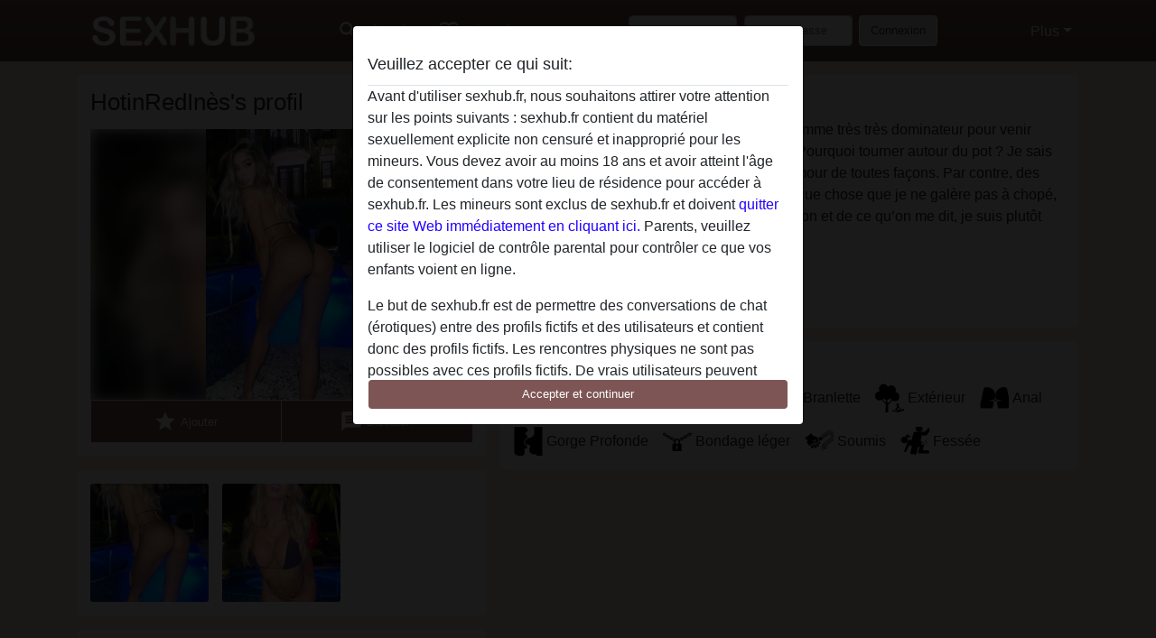

--- FILE ---
content_type: text/css
request_url: https://sexhub.fr/css/runtime/33_5.1.3.1.min.css?v=1737558768
body_size: 19726
content:
/*!
 * Bootstrap v5.1.3 (https://getbootstrap.com/)
 * Copyright 2011-2021 The Bootstrap Authors
 * Copyright 2011-2021 Twitter, Inc.
 * Licensed under MIT (https://github.com/twbs/bootstrap/blob/main/LICENSE)
 */:root{--bs-blue: #0d6efd;--bs-indigo: #6610f2;--bs-purple: #6f42c1;--bs-pink: #d63384;--bs-red: #dc3545;--bs-orange: #fd7e14;--bs-yellow: #ffc107;--bs-green: #198754;--bs-teal: #20c997;--bs-cyan: #0dcaf0;--bs-white: #fff;--bs-gray: #6c757d;--bs-gray-dark: #343a40;--bs-gray-100: #f8f9fa;--bs-gray-200: #e9ecef;--bs-gray-300: #dee2e6;--bs-gray-400: #ced4da;--bs-gray-500: #adb5bd;--bs-gray-600: #6c757d;--bs-gray-700: #495057;--bs-gray-800: #343a40;--bs-gray-900: #212529;--bs-primary: #7E5555;--bs-secondary: #DDDDDD;--bs-success: #198754;--bs-info: #0dcaf0;--bs-warning: #ffc107;--bs-danger: #dc3545;--bs-light: #f8f9fa;--bs-dark: #212529;--bs-primary-rgb: 126, 85, 85;--bs-secondary-rgb: 221, 221, 221;--bs-success-rgb: 25, 135, 84;--bs-info-rgb: 13, 202, 240;--bs-warning-rgb: 255, 193, 7;--bs-danger-rgb: 220, 53, 69;--bs-light-rgb: 248, 249, 250;--bs-dark-rgb: 33, 37, 41;--bs-white-rgb: 255, 255, 255;--bs-black-rgb: 0, 0, 0;--bs-body-color-rgb: 33, 33, 33;--bs-body-bg-rgb: 255, 230, 230;--bs-font-sans-serif: system-ui, -apple-system, "Segoe UI", Roboto, "Helvetica Neue", Arial, "Noto Sans", "Liberation Sans", sans-serif, "Apple Color Emoji", "Segoe UI Emoji", "Segoe UI Symbol", "Noto Color Emoji";--bs-font-monospace: SFMono-Regular, Menlo, Monaco, Consolas, "Liberation Mono", "Courier New", monospace;--bs-gradient: linear-gradient(180deg, rgba(255, 255, 255, 0.15), rgba(255, 255, 255, 0));--bs-body-font-family: Helvetica Neue, Helvetica, Arial, sans-serif;--bs-body-font-size: 0.8387rem;--bs-body-font-weight: 400;--bs-body-line-height: 1.5;--bs-body-color: #212121;--bs-body-bg: #FFE6E6}*,*::before,*::after{box-sizing:border-box}@media(prefers-reduced-motion: no-preference){:root{scroll-behavior:smooth}}body{margin:0;font-family:var(--bs-body-font-family);font-size:var(--bs-body-font-size);font-weight:var(--bs-body-font-weight);line-height:var(--bs-body-line-height);color:var(--bs-body-color);text-align:var(--bs-body-text-align);background-color:var(--bs-body-bg);-webkit-text-size-adjust:100%;-webkit-tap-highlight-color:rgba(0,0,0,0)}hr{margin:1rem 0;color:inherit;background-color:currentColor;border:0;opacity:.25}hr:not([size]){height:1px}h6,.h6,h5,.h5,h4,.h4,h3,.h3,h2,.h2,h1,.h1{margin-top:0;margin-bottom:.5rem;font-weight:500;line-height:1.2}h1,.h1{font-size:calc(1.334675rem + 1.0161vw)}@media(min-width: 1200px){h1,.h1{font-size:2.09675rem}}h2,.h2{font-size:calc(1.29274rem + 0.51288vw)}@media(min-width: 1200px){h2,.h2{font-size:1.6774rem}}h3,.h3{font-size:calc(1.2717725rem + 0.26127vw)}@media(min-width: 1200px){h3,.h3{font-size:1.467725rem}}h4,.h4{font-size:calc(1.250805rem + 0.00966vw)}@media(min-width: 1200px){h4,.h4{font-size:1.25805rem}}h5,.h5{font-size:1.048375rem}h6,.h6{font-size:0.8387rem}p{margin-top:0;margin-bottom:1rem}address{margin-bottom:1rem;font-style:normal;line-height:inherit}ol,ul{padding-left:2rem}ol,ul,dl{margin-top:0;margin-bottom:1rem}ol ol,ul ul,ol ul,ul ol{margin-bottom:0}dt{font-weight:700}dd{margin-bottom:.5rem;margin-left:0}b,strong{font-weight:bolder}small,.small{font-size:0.875em}mark,.mark{padding:.2em;background-color:#fcf8e3}sub,sup{position:relative;font-size:0.75em;line-height:0;vertical-align:baseline}sub{bottom:-0.25em}sup{top:-0.5em}a{color:#20f;text-decoration:underline}a:hover{color:#1300ba}a:not([href]):not([class]),a:not([href]):not([class]):hover{color:inherit;text-decoration:none}pre,code{font-family:var(--bs-font-monospace);font-size:1em;direction:ltr /* rtl:ignore */;unicode-bidi:bidi-override}pre{display:block;margin-top:0;margin-bottom:1rem;overflow:auto;font-size:0.875em}pre code{font-size:inherit;color:inherit;word-break:normal}code{font-size:0.875em;color:#d63384;word-wrap:break-word}a>code{color:inherit}figure{margin:0 0 1rem}img,svg{vertical-align:middle}table{caption-side:bottom;border-collapse:collapse}caption{padding-top:.5rem;padding-bottom:.5rem;color:#6c757d;text-align:left}th{text-align:inherit;text-align:-webkit-match-parent}thead,tbody,tfoot,tr,td,th{border-color:inherit;border-style:solid;border-width:0}label{display:inline-block}button{border-radius:0}button:focus:not(:focus-visible){outline:0}input,button,select,optgroup,textarea{margin:0;font-family:inherit;font-size:inherit;line-height:inherit}button,select{text-transform:none}[role=button]{cursor:pointer}select{word-wrap:normal}select:disabled{opacity:1}[list]::-webkit-calendar-picker-indicator{display:none}button,[type=button],[type=reset],[type=submit]{-webkit-appearance:button}button:not(:disabled),[type=button]:not(:disabled),[type=reset]:not(:disabled),[type=submit]:not(:disabled){cursor:pointer}::-moz-focus-inner{padding:0;border-style:none}textarea{resize:vertical}fieldset{min-width:0;padding:0;margin:0;border:0}legend{float:left;width:100%;padding:0;margin-bottom:.5rem;font-size:calc(1.275rem + 0.3vw);line-height:inherit}@media(min-width: 1200px){legend{font-size:1.5rem}}legend+*{clear:left}::-webkit-datetime-edit-fields-wrapper,::-webkit-datetime-edit-text,::-webkit-datetime-edit-minute,::-webkit-datetime-edit-hour-field,::-webkit-datetime-edit-day-field,::-webkit-datetime-edit-month-field,::-webkit-datetime-edit-year-field{padding:0}::-webkit-inner-spin-button{height:auto}[type=search]{outline-offset:-2px;-webkit-appearance:textfield}::-webkit-search-decoration{-webkit-appearance:none}::-webkit-color-swatch-wrapper{padding:0}::file-selector-button{font:inherit}::-webkit-file-upload-button{font:inherit;-webkit-appearance:button}iframe{border:0}summary{display:list-item;cursor:pointer}progress{vertical-align:baseline}[hidden]{display:none !important}.img-thumbnail{padding:4px;background-color:#f5f5f5;border:1px solid #dee2e6;border-radius:3px;max-width:100%;height:auto}.figure{display:inline-block}.container,.container-lg{width:100%;padding-right:var(--bs-gutter-x, 0.9375rem);padding-left:var(--bs-gutter-x, 0.9375rem);margin-right:auto;margin-left:auto}@media(min-width: 576px){.container{max-width:540px}}@media(min-width: 768px){.container{max-width:720px}}@media(min-width: 992px){.container-lg,.container{max-width:960px}}@media(min-width: 1200px){.container-lg,.container{max-width:1140px}}@media(min-width: 1400px){.container-lg,.container{max-width:1320px}}.row{--bs-gutter-x: 1.875rem;--bs-gutter-y: 0;display:-ms-flexbox;display:flex;-ms-flex-wrap:wrap;flex-wrap:wrap;margin-top:calc(-1*var(--bs-gutter-y));margin-right:calc(-0.5*var(--bs-gutter-x));margin-left:calc(-0.5*var(--bs-gutter-x))}.row>*{-ms-flex-negative:0;flex-shrink:0;width:100%;max-width:100%;padding-right:calc(var(--bs-gutter-x)*.5);padding-left:calc(var(--bs-gutter-x)*.5);margin-top:var(--bs-gutter-y)}.col{-ms-flex:1 0 0%;flex:1 0 0%}.col-4{-ms-flex:0 0 auto;flex:0 0 auto;width:33.33333333%}.col-6{-ms-flex:0 0 auto;flex:0 0 auto;width:50%}.col-12{-ms-flex:0 0 auto;flex:0 0 auto;width:100%}.offset-3{margin-left:25%}.g-0{--bs-gutter-x: 0}.g-0{--bs-gutter-y: 0}.g-2{--bs-gutter-x: 0.5rem}.g-2{--bs-gutter-y: 0.5rem}@media(min-width: 576px){.col-sm-4{-ms-flex:0 0 auto;flex:0 0 auto;width:33.33333333%}.col-sm-6{-ms-flex:0 0 auto;flex:0 0 auto;width:50%}.col-sm-8{-ms-flex:0 0 auto;flex:0 0 auto;width:66.66666667%}}@media(min-width: 768px){.col-md-2{-ms-flex:0 0 auto;flex:0 0 auto;width:16.66666667%}.col-md-3{-ms-flex:0 0 auto;flex:0 0 auto;width:25%}.col-md-4{-ms-flex:0 0 auto;flex:0 0 auto;width:33.33333333%}.col-md-5{-ms-flex:0 0 auto;flex:0 0 auto;width:41.66666667%}.col-md-6{-ms-flex:0 0 auto;flex:0 0 auto;width:50%}.col-md-7{-ms-flex:0 0 auto;flex:0 0 auto;width:58.33333333%}.col-md-8{-ms-flex:0 0 auto;flex:0 0 auto;width:66.66666667%}.col-md-9{-ms-flex:0 0 auto;flex:0 0 auto;width:75%}.col-md-12{-ms-flex:0 0 auto;flex:0 0 auto;width:100%}.offset-md-2{margin-left:16.66666667%}}@media(min-width: 992px){.col-lg-3{-ms-flex:0 0 auto;flex:0 0 auto;width:25%}.col-lg-6{-ms-flex:0 0 auto;flex:0 0 auto;width:50%}.offset-lg-3{margin-left:25%}}@media(min-width: 1200px){.col-xl-2{-ms-flex:0 0 auto;flex:0 0 auto;width:16.66666667%}.col-xl-8{-ms-flex:0 0 auto;flex:0 0 auto;width:66.66666667%}.offset-xl-2{margin-left:16.66666667%}}.table{--bs-table-bg: none;--bs-table-accent-bg: transparent;--bs-table-striped-color: #212121;--bs-table-striped-bg: rgba(0, 0, 0, 0.05);--bs-table-active-color: #212121;--bs-table-active-bg: rgba(0, 0, 0, 0.1);--bs-table-hover-color: #212121;--bs-table-hover-bg: rgba(0, 0, 0, 0.075);width:100%;margin-bottom:1rem;color:#212121;vertical-align:top;border-color:none}.table>:not(caption)>*>*{padding:.5rem .5rem;background-color:var(--bs-table-bg);border-bottom-width:1px;box-shadow:inset 0 0 0 9999px var(--bs-table-accent-bg)}.table>tbody{vertical-align:inherit}.table>thead{vertical-align:bottom}.table>:not(:first-child){border-top:2px solid currentColor}.table-borderless>:not(caption)>*>*{border-bottom-width:0}.table-borderless>:not(:first-child){border-top-width:0}.form-label{margin-bottom:.5rem}.form-control{display:block;width:100%;padding:.375rem .75rem;font-size:0.8387rem;font-weight:400;line-height:1.5;color:#333;background-color:#fff;background-clip:padding-box;border:1px solid #ced4da;-webkit-appearance:none;-moz-appearance:none;appearance:none;border-radius:4px;transition:border-color .15s ease-in-out,box-shadow .15s ease-in-out}@media(prefers-reduced-motion: reduce){.form-control{transition:none}}.form-control[type=file]{overflow:hidden}.form-control[type=file]:not(:disabled):not([readonly]){cursor:pointer}.form-control:focus{color:#333;background-color:#fff;border-color:#bfaaaa;outline:0;box-shadow:0 0 0 .25rem rgba(126,85,85,.25)}.form-control::-webkit-date-and-time-value{height:1.5em}.form-control:-ms-input-placeholder{color:#6c757d;opacity:1}.form-control::placeholder{color:#6c757d;opacity:1}.form-control:disabled,.form-control[readonly]{background-color:#e9ecef;opacity:1}.form-control::file-selector-button{padding:.375rem .75rem;margin:-0.375rem -0.75rem;-webkit-margin-end:.75rem;margin-inline-end:.75rem;color:#333;background-color:#e9ecef;pointer-events:none;border-color:inherit;border-style:solid;border-width:0;border-inline-end-width:1px;border-radius:0;transition:color .15s ease-in-out,background-color .15s ease-in-out,border-color .15s ease-in-out,box-shadow .15s ease-in-out}@media(prefers-reduced-motion: reduce){.form-control::file-selector-button{transition:none}}.form-control:hover:not(:disabled):not([readonly])::file-selector-button{background-color:#dde0e3}.form-control::-webkit-file-upload-button{padding:.375rem .75rem;margin:-0.375rem -0.75rem;-webkit-margin-end:.75rem;margin-inline-end:.75rem;color:#333;background-color:#e9ecef;pointer-events:none;border-color:inherit;border-style:solid;border-width:0;border-inline-end-width:1px;border-radius:0;transition:color .15s ease-in-out,background-color .15s ease-in-out,border-color .15s ease-in-out,box-shadow .15s ease-in-out}@media(prefers-reduced-motion: reduce){.form-control::-webkit-file-upload-button{transition:none}}.form-control:hover:not(:disabled):not([readonly])::-webkit-file-upload-button{background-color:#dde0e3}textarea.form-control{min-height:calc(1.5em + 0.75rem + 2px)}.form-select{display:block;width:100%;padding:.375rem 2.25rem .375rem .75rem;-moz-padding-start:calc(0.75rem - 3px);font-size:0.8387rem;font-weight:400;line-height:1.5;color:#333;background-color:#fff;background-image:url("data:image/svg+xml,%3csvg xmlns='http://www.w3.org/2000/svg' viewBox='0 0 16 16'%3e%3cpath fill='none' stroke='%23343a40' stroke-linecap='round' stroke-linejoin='round' stroke-width='2' d='M2 5l6 6 6-6'/%3e%3c/svg%3e");background-repeat:no-repeat;background-position:right .75rem center;background-size:16px 12px;border:1px solid #ced4da;border-radius:4px;transition:border-color .15s ease-in-out,box-shadow .15s ease-in-out;-webkit-appearance:none;-moz-appearance:none;appearance:none}@media(prefers-reduced-motion: reduce){.form-select{transition:none}}.form-select:focus{border-color:#bfaaaa;outline:0;box-shadow:0 0 0 .25rem rgba(126,85,85,.25)}.form-select[multiple],.form-select[size]:not([size="1"]){padding-right:.75rem;background-image:none}.form-select:disabled{background-color:#e9ecef}.form-select:-moz-focusring{color:rgba(0,0,0,0);text-shadow:0 0 0 #333}.form-check{display:block;min-height:1.25805rem;padding-left:1.5em;margin-bottom:.125rem}.form-check .form-check-input{float:left;margin-left:-1.5em}.form-check-input{width:1em;height:1em;margin-top:.25em;vertical-align:top;background-color:#fff;background-repeat:no-repeat;background-position:center;background-size:contain;border:1px solid rgba(0,0,0,.25);-webkit-appearance:none;-moz-appearance:none;appearance:none;color-adjust:exact}.form-check-input[type=checkbox]{border-radius:.25em}.form-check-input[type=radio]{border-radius:50%}.form-check-input:active{filter:brightness(90%)}.form-check-input:focus{border-color:#bfaaaa;outline:0;box-shadow:0 0 0 .25rem rgba(126,85,85,.25)}.form-check-input:checked{background-color:#7e5555;border-color:#7e5555}.form-check-input:checked[type=checkbox]{background-image:url("data:image/svg+xml,%3csvg xmlns='http://www.w3.org/2000/svg' viewBox='0 0 20 20'%3e%3cpath fill='none' stroke='%23fff' stroke-linecap='round' stroke-linejoin='round' stroke-width='3' d='M6 10l3 3l6-6'/%3e%3c/svg%3e")}.form-check-input:checked[type=radio]{background-image:url("data:image/svg+xml,%3csvg xmlns='http://www.w3.org/2000/svg' viewBox='-4 -4 8 8'%3e%3ccircle r='2' fill='%23fff'/%3e%3c/svg%3e")}.form-check-input[type=checkbox]:indeterminate{background-color:#7e5555;border-color:#7e5555;background-image:url("data:image/svg+xml,%3csvg xmlns='http://www.w3.org/2000/svg' viewBox='0 0 20 20'%3e%3cpath fill='none' stroke='%23fff' stroke-linecap='round' stroke-linejoin='round' stroke-width='3' d='M6 10h8'/%3e%3c/svg%3e")}.form-check-input:disabled{pointer-events:none;filter:none;opacity:.5}.form-check-input[disabled]~.form-check-label,.form-check-input:disabled~.form-check-label{opacity:.5}.form-switch{padding-left:2.5em}.form-switch .form-check-input{width:2em;margin-left:-2.5em;background-image:url("data:image/svg+xml,%3csvg xmlns='http://www.w3.org/2000/svg' viewBox='-4 -4 8 8'%3e%3ccircle r='3' fill='rgba%280, 0, 0, 0.25%29'/%3e%3c/svg%3e");background-position:left center;border-radius:2em;transition:background-position .15s ease-in-out}@media(prefers-reduced-motion: reduce){.form-switch .form-check-input{transition:none}}.form-switch .form-check-input:focus{background-image:url("data:image/svg+xml,%3csvg xmlns='http://www.w3.org/2000/svg' viewBox='-4 -4 8 8'%3e%3ccircle r='3' fill='%23bfaaaa'/%3e%3c/svg%3e")}.form-switch .form-check-input:checked{background-position:right center;background-image:url("data:image/svg+xml,%3csvg xmlns='http://www.w3.org/2000/svg' viewBox='-4 -4 8 8'%3e%3ccircle r='3' fill='%23fff'/%3e%3c/svg%3e")}.btn-check{position:absolute;clip:rect(0, 0, 0, 0);pointer-events:none}.btn-check[disabled]+.btn,.btn-check:disabled+.btn{pointer-events:none;filter:none;opacity:.65}.form-floating{position:relative}.form-floating>.form-control,.form-floating>.form-select{height:calc(3.5rem + 2px);line-height:1.25}.form-floating>label{position:absolute;top:0;left:0;height:100%;padding:1rem .75rem;pointer-events:none;border:1px solid rgba(0,0,0,0);transform-origin:0 0;transition:opacity .1s ease-in-out,transform .1s ease-in-out}@media(prefers-reduced-motion: reduce){.form-floating>label{transition:none}}.form-floating>.form-control{padding:1rem .75rem}.form-floating>.form-control:-ms-input-placeholder{color:rgba(0,0,0,0)}.form-floating>.form-control::placeholder{color:rgba(0,0,0,0)}.form-floating>.form-control:focus,.form-floating>.form-control:not(:placeholder-shown){padding-top:1.625rem;padding-bottom:.625rem}.form-floating>.form-control:-webkit-autofill{padding-top:1.625rem;padding-bottom:.625rem}.form-floating>.form-select{padding-top:1.625rem;padding-bottom:.625rem}.form-floating>.form-control:focus~label,.form-floating>.form-control:not(:placeholder-shown)~label,.form-floating>.form-select~label{opacity:.65;transform:scale(0.85) translateY(-0.5rem) translateX(0.15rem)}.form-floating>.form-control:-webkit-autofill~label{opacity:.65;transform:scale(0.85) translateY(-0.5rem) translateX(0.15rem)}.input-group{position:relative;display:-ms-flexbox;display:flex;-ms-flex-wrap:wrap;flex-wrap:wrap;-ms-flex-align:stretch;align-items:stretch;width:100%}.input-group>.form-control,.input-group>.form-select{position:relative;-ms-flex:1 1 auto;flex:1 1 auto;width:1%;min-width:0}.input-group>.form-control:focus,.input-group>.form-select:focus{z-index:3}.input-group .btn{position:relative;z-index:2}.input-group .btn:focus{z-index:3}.input-group:not(.has-validation)>:not(:last-child):not(.dropdown-toggle):not(.dropdown-menu),.input-group:not(.has-validation)>.dropdown-toggle:nth-last-child(n+3){border-top-right-radius:0;border-bottom-right-radius:0}.input-group>:not(:first-child):not(.dropdown-menu):not(.valid-tooltip):not(.valid-feedback):not(.invalid-tooltip):not(.invalid-feedback){margin-left:-1px;border-top-left-radius:0;border-bottom-left-radius:0}.form-control.is-valid{border-color:#198754;padding-right:calc(1.5em + 0.75rem);background-image:url("data:image/svg+xml,%3csvg xmlns='http://www.w3.org/2000/svg' viewBox='0 0 8 8'%3e%3cpath fill='%23198754' d='M2.3 6.73L.6 4.53c-.4-1.04.46-1.4 1.1-.8l1.1 1.4 3.4-3.8c.6-.63 1.6-.27 1.2.7l-4 4.6c-.43.5-.8.4-1.1.1z'/%3e%3c/svg%3e");background-repeat:no-repeat;background-position:right calc(0.375em + 0.1875rem) center;background-size:calc(0.75em + 0.375rem) calc(0.75em + 0.375rem)}.form-control.is-valid:focus{border-color:#198754;box-shadow:0 0 0 .25rem rgba(25,135,84,.25)}textarea.form-control.is-valid{padding-right:calc(1.5em + 0.75rem);background-position:top calc(0.375em + 0.1875rem) right calc(0.375em + 0.1875rem)}.form-select.is-valid{border-color:#198754}.form-select.is-valid:not([multiple]):not([size]),.form-select.is-valid:not([multiple])[size="1"]{padding-right:4.125rem;background-image:url("data:image/svg+xml,%3csvg xmlns='http://www.w3.org/2000/svg' viewBox='0 0 16 16'%3e%3cpath fill='none' stroke='%23343a40' stroke-linecap='round' stroke-linejoin='round' stroke-width='2' d='M2 5l6 6 6-6'/%3e%3c/svg%3e"),url("data:image/svg+xml,%3csvg xmlns='http://www.w3.org/2000/svg' viewBox='0 0 8 8'%3e%3cpath fill='%23198754' d='M2.3 6.73L.6 4.53c-.4-1.04.46-1.4 1.1-.8l1.1 1.4 3.4-3.8c.6-.63 1.6-.27 1.2.7l-4 4.6c-.43.5-.8.4-1.1.1z'/%3e%3c/svg%3e");background-position:right .75rem center,center right 2.25rem;background-size:16px 12px,calc(0.75em + 0.375rem) calc(0.75em + 0.375rem)}.form-select.is-valid:focus{border-color:#198754;box-shadow:0 0 0 .25rem rgba(25,135,84,.25)}.form-check-input.is-valid{border-color:#198754}.form-check-input.is-valid:checked{background-color:#198754}.form-check-input.is-valid:focus{box-shadow:0 0 0 .25rem rgba(25,135,84,.25)}.form-check-input.is-valid~.form-check-label{color:#198754}.input-group .form-control.is-valid,.input-group .form-select.is-valid{z-index:1}.input-group .form-control.is-valid:focus,.input-group .form-select.is-valid:focus{z-index:3}.invalid-feedback{display:none;width:100%;margin-top:.25rem;font-size:0.875em;color:#dc3545}.is-invalid~.invalid-feedback{display:block}.form-control.is-invalid{border-color:#dc3545;padding-right:calc(1.5em + 0.75rem);background-image:url("data:image/svg+xml,%3csvg xmlns='http://www.w3.org/2000/svg' viewBox='0 0 12 12' width='12' height='12' fill='none' stroke='%23dc3545'%3e%3ccircle cx='6' cy='6' r='4.5'/%3e%3cpath stroke-linejoin='round' d='M5.8 3.6h.4L6 6.5z'/%3e%3ccircle cx='6' cy='8.2' r='.6' fill='%23dc3545' stroke='none'/%3e%3c/svg%3e");background-repeat:no-repeat;background-position:right calc(0.375em + 0.1875rem) center;background-size:calc(0.75em + 0.375rem) calc(0.75em + 0.375rem)}.form-control.is-invalid:focus{border-color:#dc3545;box-shadow:0 0 0 .25rem rgba(220,53,69,.25)}textarea.form-control.is-invalid{padding-right:calc(1.5em + 0.75rem);background-position:top calc(0.375em + 0.1875rem) right calc(0.375em + 0.1875rem)}.form-select.is-invalid{border-color:#dc3545}.form-select.is-invalid:not([multiple]):not([size]),.form-select.is-invalid:not([multiple])[size="1"]{padding-right:4.125rem;background-image:url("data:image/svg+xml,%3csvg xmlns='http://www.w3.org/2000/svg' viewBox='0 0 16 16'%3e%3cpath fill='none' stroke='%23343a40' stroke-linecap='round' stroke-linejoin='round' stroke-width='2' d='M2 5l6 6 6-6'/%3e%3c/svg%3e"),url("data:image/svg+xml,%3csvg xmlns='http://www.w3.org/2000/svg' viewBox='0 0 12 12' width='12' height='12' fill='none' stroke='%23dc3545'%3e%3ccircle cx='6' cy='6' r='4.5'/%3e%3cpath stroke-linejoin='round' d='M5.8 3.6h.4L6 6.5z'/%3e%3ccircle cx='6' cy='8.2' r='.6' fill='%23dc3545' stroke='none'/%3e%3c/svg%3e");background-position:right .75rem center,center right 2.25rem;background-size:16px 12px,calc(0.75em + 0.375rem) calc(0.75em + 0.375rem)}.form-select.is-invalid:focus{border-color:#dc3545;box-shadow:0 0 0 .25rem rgba(220,53,69,.25)}.form-check-input.is-invalid{border-color:#dc3545}.form-check-input.is-invalid:checked{background-color:#dc3545}.form-check-input.is-invalid:focus{box-shadow:0 0 0 .25rem rgba(220,53,69,.25)}.form-check-input.is-invalid~.form-check-label{color:#dc3545}.input-group .form-control.is-invalid,.input-group .form-select.is-invalid{z-index:2}.input-group .form-control.is-invalid:focus,.input-group .form-select.is-invalid:focus{z-index:3}.btn{display:inline-block;font-weight:400;line-height:1.5;color:#212121;text-align:center;text-decoration:none;vertical-align:middle;cursor:pointer;-webkit-user-select:none;-moz-user-select:none;-ms-user-select:none;user-select:none;background-color:rgba(0,0,0,0);border:1px solid rgba(0,0,0,0);padding:.375rem .75rem;font-size:0.8387rem;border-radius:7px;transition:color .15s ease-in-out,background-color .15s ease-in-out,border-color .15s ease-in-out,box-shadow .15s ease-in-out}@media(prefers-reduced-motion: reduce){.btn{transition:none}}.btn:hover{color:#212121}.btn-check:focus+.btn,.btn:focus{outline:0;box-shadow:0 0 0 .25rem rgba(126,85,85,.25)}.btn:disabled,.btn.disabled,fieldset:disabled .btn{pointer-events:none;opacity:.65}.btn-primary{color:#fff;background-color:#7e5555;border-color:#7e5555}.btn-primary:hover{color:#fff;background-color:#6b4848;border-color:#654444}.btn-check:focus+.btn-primary,.btn-primary:focus{color:#fff;background-color:#6b4848;border-color:#654444;box-shadow:0 0 0 .25rem rgba(145,111,111,.5)}.btn-check:checked+.btn-primary,.btn-check:active+.btn-primary,.btn-primary:active,.btn-primary.active,.show>.btn-primary.dropdown-toggle{color:#fff;background-color:#654444;border-color:#5f4040}.btn-check:checked+.btn-primary:focus,.btn-check:active+.btn-primary:focus,.btn-primary:active:focus,.btn-primary.active:focus,.show>.btn-primary.dropdown-toggle:focus{box-shadow:0 0 0 .25rem rgba(145,111,111,.5)}.btn-primary:disabled,.btn-primary.disabled{color:#fff;background-color:#7e5555;border-color:#7e5555}.btn-secondary{color:#000;background-color:#ddd;border-color:#ddd}.btn-secondary:hover{color:#000;background-color:#e2e2e2;border-color:#e0e0e0}.btn-check:focus+.btn-secondary,.btn-secondary:focus{color:#000;background-color:#e2e2e2;border-color:#e0e0e0;box-shadow:0 0 0 .25rem rgba(188,188,188,.5)}.btn-check:checked+.btn-secondary,.btn-check:active+.btn-secondary,.btn-secondary:active,.btn-secondary.active,.show>.btn-secondary.dropdown-toggle{color:#000;background-color:#e4e4e4;border-color:#e0e0e0}.btn-check:checked+.btn-secondary:focus,.btn-check:active+.btn-secondary:focus,.btn-secondary:active:focus,.btn-secondary.active:focus,.show>.btn-secondary.dropdown-toggle:focus{box-shadow:0 0 0 .25rem rgba(188,188,188,.5)}.btn-secondary:disabled,.btn-secondary.disabled{color:#000;background-color:#ddd;border-color:#ddd}.btn-success{color:#fff;background-color:#198754;border-color:#198754}.btn-success:hover{color:#fff;background-color:#157347;border-color:#146c43}.btn-check:focus+.btn-success,.btn-success:focus{color:#fff;background-color:#157347;border-color:#146c43;box-shadow:0 0 0 .25rem rgba(60,153,110,.5)}.btn-check:checked+.btn-success,.btn-check:active+.btn-success,.btn-success:active,.btn-success.active,.show>.btn-success.dropdown-toggle{color:#fff;background-color:#146c43;border-color:#13653f}.btn-check:checked+.btn-success:focus,.btn-check:active+.btn-success:focus,.btn-success:active:focus,.btn-success.active:focus,.show>.btn-success.dropdown-toggle:focus{box-shadow:0 0 0 .25rem rgba(60,153,110,.5)}.btn-success:disabled,.btn-success.disabled{color:#fff;background-color:#198754;border-color:#198754}.btn-warning{color:#000;background-color:#ffc107;border-color:#ffc107}.btn-warning:hover{color:#000;background-color:#ffca2c;border-color:#ffc720}.btn-check:focus+.btn-warning,.btn-warning:focus{color:#000;background-color:#ffca2c;border-color:#ffc720;box-shadow:0 0 0 .25rem rgba(217,164,6,.5)}.btn-check:checked+.btn-warning,.btn-check:active+.btn-warning,.btn-warning:active,.btn-warning.active,.show>.btn-warning.dropdown-toggle{color:#000;background-color:#ffcd39;border-color:#ffc720}.btn-check:checked+.btn-warning:focus,.btn-check:active+.btn-warning:focus,.btn-warning:active:focus,.btn-warning.active:focus,.show>.btn-warning.dropdown-toggle:focus{box-shadow:0 0 0 .25rem rgba(217,164,6,.5)}.btn-warning:disabled,.btn-warning.disabled{color:#000;background-color:#ffc107;border-color:#ffc107}.btn-outline-secondary{color:#ddd;border-color:#ddd}.btn-outline-secondary:hover{color:#000;background-color:#ddd;border-color:#ddd}.btn-check:focus+.btn-outline-secondary,.btn-outline-secondary:focus{box-shadow:0 0 0 .25rem rgba(221,221,221,.5)}.btn-check:checked+.btn-outline-secondary,.btn-check:active+.btn-outline-secondary,.btn-outline-secondary:active,.btn-outline-secondary.active,.btn-outline-secondary.dropdown-toggle.show{color:#000;background-color:#ddd;border-color:#ddd}.btn-check:checked+.btn-outline-secondary:focus,.btn-check:active+.btn-outline-secondary:focus,.btn-outline-secondary:active:focus,.btn-outline-secondary.active:focus,.btn-outline-secondary.dropdown-toggle.show:focus{box-shadow:0 0 0 .25rem rgba(221,221,221,.5)}.btn-outline-secondary:disabled,.btn-outline-secondary.disabled{color:#ddd;background-color:rgba(0,0,0,0)}.btn-lg{padding:.5rem 1rem;font-size:1.048375rem;border-radius:.3rem}.btn-sm{padding:.25rem .5rem;font-size:0.7338625rem;border-radius:.2rem}.fade{transition:opacity .15s linear}@media(prefers-reduced-motion: reduce){.fade{transition:none}}.fade:not(.show){opacity:0}.collapse:not(.show){display:none}.collapsing{height:0;overflow:hidden;transition:height .35s ease}@media(prefers-reduced-motion: reduce){.collapsing{transition:none}}.collapsing.collapse-horizontal{width:0;height:auto;transition:width .35s ease}@media(prefers-reduced-motion: reduce){.collapsing.collapse-horizontal{transition:none}}.dropup,.dropend,.dropdown,.dropstart{position:relative}.dropdown-toggle{white-space:nowrap}.dropdown-toggle::after{display:inline-block;margin-left:.255em;vertical-align:.255em;content:"";border-top:.3em solid;border-right:.3em solid rgba(0,0,0,0);border-bottom:0;border-left:.3em solid rgba(0,0,0,0)}.dropdown-toggle:empty::after{margin-left:0}.dropdown-menu{position:absolute;z-index:1000;display:none;min-width:10rem;padding:.5rem 0;margin:0;font-size:0.8387rem;color:#212121;text-align:left;list-style:none;background-color:#fff;background-clip:padding-box;border:1px solid rgba(0,0,0,.15);border-radius:.25rem}.dropdown-menu-end{--bs-position: end}.dropup .dropdown-toggle::after{display:inline-block;margin-left:.255em;vertical-align:.255em;content:"";border-top:0;border-right:.3em solid rgba(0,0,0,0);border-bottom:.3em solid;border-left:.3em solid rgba(0,0,0,0)}.dropup .dropdown-toggle:empty::after{margin-left:0}.dropend .dropdown-toggle::after{display:inline-block;margin-left:.255em;vertical-align:.255em;content:"";border-top:.3em solid rgba(0,0,0,0);border-right:0;border-bottom:.3em solid rgba(0,0,0,0);border-left:.3em solid}.dropend .dropdown-toggle:empty::after{margin-left:0}.dropend .dropdown-toggle::after{vertical-align:0}.dropstart .dropdown-toggle::after{display:inline-block;margin-left:.255em;vertical-align:.255em;content:""}.dropstart .dropdown-toggle::after{display:none}.dropstart .dropdown-toggle::before{display:inline-block;margin-right:.255em;vertical-align:.255em;content:"";border-top:.3em solid rgba(0,0,0,0);border-right:.3em solid;border-bottom:.3em solid rgba(0,0,0,0)}.dropstart .dropdown-toggle:empty::after{margin-left:0}.dropstart .dropdown-toggle::before{vertical-align:0}.dropdown-item{display:block;width:100%;padding:.25rem 1rem;clear:both;font-weight:400;color:#212121;text-align:inherit;text-decoration:none;white-space:nowrap;background-color:rgba(0,0,0,0);border:0}.dropdown-item:hover,.dropdown-item:focus{color:#e9e9e9;background-color:#604040}.dropdown-item.active,.dropdown-item:active{color:#fff;text-decoration:none;background-color:#7e5555}.dropdown-item.disabled,.dropdown-item:disabled{color:#adb5bd;pointer-events:none;background-color:rgba(0,0,0,0)}.dropdown-menu.show{display:block}.dropdown-header{display:block;padding:.5rem 1rem;margin-bottom:0;font-size:0.7338625rem;color:#6c757d;white-space:nowrap}.nav{display:-ms-flexbox;display:flex;-ms-flex-wrap:wrap;flex-wrap:wrap;padding-left:0;margin-bottom:0;list-style:none}.nav-link{display:block;padding:.5rem 1rem;color:#20f;text-decoration:none;transition:color .15s ease-in-out,background-color .15s ease-in-out,border-color .15s ease-in-out}@media(prefers-reduced-motion: reduce){.nav-link{transition:none}}.nav-link:hover,.nav-link:focus{color:#1300ba}.nav-link.disabled{color:#6c757d;pointer-events:none;cursor:default}.nav-tabs{border-bottom:1px solid #fff}.nav-tabs .nav-link{margin-bottom:-1px;background:none;border:1px solid rgba(0,0,0,0);border-top-left-radius:.25rem;border-top-right-radius:.25rem}.nav-tabs .nav-link:hover,.nav-tabs .nav-link:focus{border-color:#e9ecef #e9ecef #fff;isolation:isolate}.nav-tabs .nav-link.disabled{color:#6c757d;background-color:rgba(0,0,0,0);border-color:rgba(0,0,0,0)}.nav-tabs .nav-link.active,.nav-tabs .nav-item.show .nav-link{color:#495057;background-color:#ddd;border-color:#fff}.nav-tabs .dropdown-menu{margin-top:-1px;border-top-left-radius:0;border-top-right-radius:0}.navbar{position:relative;display:-ms-flexbox;display:flex;-ms-flex-wrap:wrap;flex-wrap:wrap;-ms-flex-align:center;align-items:center;-ms-flex-pack:justify;justify-content:space-between;padding-top:.5rem;padding-bottom:.5rem}.navbar>.container,.navbar>.container-lg{display:-ms-flexbox;display:flex;-ms-flex-wrap:inherit;flex-wrap:inherit;-ms-flex-align:center;align-items:center;-ms-flex-pack:justify;justify-content:space-between}.navbar-brand{padding-top:.34274375rem;padding-bottom:.34274375rem;margin-right:1rem;font-size:1.048375rem;text-decoration:none;white-space:nowrap}.navbar-nav{display:-ms-flexbox;display:flex;-ms-flex-direction:column;flex-direction:column;padding-left:0;margin-bottom:0;list-style:none}.navbar-nav .nav-link{padding-right:0;padding-left:0}.navbar-nav .dropdown-menu{position:static}.navbar-collapse{-ms-flex-preferred-size:100%;flex-basis:100%;-ms-flex-positive:1;flex-grow:1;-ms-flex-align:center;align-items:center}.navbar-toggler{padding:.25rem .75rem;font-size:1.048375rem;line-height:1;background-color:rgba(0,0,0,0);border:1px solid rgba(0,0,0,0);border-radius:7px;transition:box-shadow .15s ease-in-out}@media(prefers-reduced-motion: reduce){.navbar-toggler{transition:none}}.navbar-toggler:hover{text-decoration:none}.navbar-toggler:focus{text-decoration:none;outline:0;box-shadow:0 0 0 .25rem}.navbar-toggler-icon{display:inline-block;width:1.5em;height:1.5em;vertical-align:middle;background-repeat:no-repeat;background-position:center;background-size:100%}@media(min-width: 768px){.navbar-expand-md{-ms-flex-wrap:nowrap;flex-wrap:nowrap;-ms-flex-pack:start;justify-content:flex-start}.navbar-expand-md .navbar-nav{-ms-flex-direction:row;flex-direction:row}.navbar-expand-md .navbar-nav .dropdown-menu{position:absolute}.navbar-expand-md .navbar-nav .nav-link{padding-right:.5rem;padding-left:.5rem}.navbar-expand-md .navbar-collapse{display:-ms-flexbox !important;display:flex !important;-ms-flex-preferred-size:auto;flex-basis:auto}.navbar-expand-md .navbar-toggler{display:none}.navbar-expand-md .offcanvas{position:inherit;bottom:0;z-index:1000;-ms-flex-positive:1;flex-grow:1;visibility:visible !important;background-color:rgba(0,0,0,0);border-right:0;border-left:0;transition:none;transform:none}}.navbar-dark .navbar-brand{color:#fff}.navbar-dark .navbar-brand:hover,.navbar-dark .navbar-brand:focus{color:#e9e9e9}.navbar-dark .navbar-nav .nav-link{color:#fff}.navbar-dark .navbar-nav .nav-link:hover,.navbar-dark .navbar-nav .nav-link:focus{color:#e9e9e9}.navbar-dark .navbar-nav .nav-link.disabled{color:rgba(255,255,255,.25)}.navbar-dark .navbar-nav .show>.nav-link,.navbar-dark .navbar-nav .nav-link.active{color:#e9e9e9}.navbar-dark .navbar-toggler{color:#fff;border-color:rgba(255,255,255,.1)}.navbar-dark .navbar-toggler-icon{background-image:url("data:image/svg+xml,%3csvg xmlns='http://www.w3.org/2000/svg' viewBox='0 0 30 30'%3e%3cpath stroke='%23FFFFFF' stroke-linecap='round' stroke-miterlimit='10' stroke-width='2' d='M4 7h22M4 15h22M4 23h22'/%3e%3c/svg%3e")}.card{position:relative;display:-ms-flexbox;display:flex;-ms-flex-direction:column;flex-direction:column;min-width:0;word-wrap:break-word;background-color:#fff;background-clip:border-box;border:1px solid rgba(0,0,0,.125);border-radius:.25rem}.card>hr{margin-right:0;margin-left:0}.card>.list-group{border-top:inherit;border-bottom:inherit}.card>.list-group:first-child{border-top-width:0;border-top-left-radius:calc(0.25rem - 1px);border-top-right-radius:calc(0.25rem - 1px)}.card>.list-group:last-child{border-bottom-width:0;border-bottom-right-radius:calc(0.25rem - 1px);border-bottom-left-radius:calc(0.25rem - 1px)}.breadcrumb{display:-ms-flexbox;display:flex;-ms-flex-wrap:wrap;flex-wrap:wrap;padding:0 0;margin-bottom:1rem;list-style:none}.pagination{display:-ms-flexbox;display:flex;padding-left:0;list-style:none}.page-link{position:relative;display:block;color:#333;text-decoration:none;background-color:#fff;border:1px solid #dee2e6;transition:color .15s ease-in-out,background-color .15s ease-in-out,border-color .15s ease-in-out,box-shadow .15s ease-in-out}@media(prefers-reduced-motion: reduce){.page-link{transition:none}}.page-link:hover{z-index:2;color:#333;background-color:#f5f5f5;border-color:#dee2e6}.page-link:focus{z-index:3;color:#1300ba;background-color:#e9ecef;outline:0;box-shadow:0 0 0 .25rem rgba(126,85,85,.25)}.page-item:not(:first-child) .page-link{margin-left:-1px}.page-item.active .page-link{z-index:3;color:#fff;background-color:#428bca;border-color:#428bca}.page-item.disabled .page-link{color:#6c757d;pointer-events:none;background-color:#fff;border-color:#dee2e6}.page-link{padding:.375rem .75rem}.page-item:first-child .page-link{border-top-left-radius:.25rem;border-bottom-left-radius:.25rem}.page-item:last-child .page-link{border-top-right-radius:.25rem;border-bottom-right-radius:.25rem}.badge{display:inline-block;padding:.35em .65em;font-size:0.75em;font-weight:700;line-height:1;color:#fff;text-align:center;white-space:nowrap;vertical-align:baseline;border-radius:.25rem}.badge:empty{display:none}.btn .badge{position:relative;top:-1px}.alert{position:relative;padding:.5rem .5rem;margin-bottom:1rem;border:1px solid rgba(0,0,0,0);border-radius:.25rem}.alert-dismissible{padding-right:3rem}.alert-dismissible .btn-close{position:absolute;top:0;right:0;z-index:2;padding:.625rem .5rem}.alert-success{color:#0f5132;background-color:#d1e7dd;border-color:#badbcc}.alert-warning{color:#664d03;background-color:#fff3cd;border-color:#ffecb5}.alert-danger{color:#842029;background-color:#f8d7da;border-color:#f5c2c7}@keyframes progress-bar-stripes{0%{background-position-x:1rem}}.progress{display:-ms-flexbox;display:flex;height:1rem;overflow:hidden;font-size:0.629025rem;background-color:#e9ecef;border-radius:.25rem}.progress-bar{display:-ms-flexbox;display:flex;-ms-flex-direction:column;flex-direction:column;-ms-flex-pack:center;justify-content:center;overflow:hidden;color:#fff;text-align:center;white-space:nowrap;background-color:#7e5555;transition:width .6s ease}@media(prefers-reduced-motion: reduce){.progress-bar{transition:none}}.progress-bar-striped{background-image:linear-gradient(45deg, rgba(255, 255, 255, 0.15) 25%, transparent 25%, transparent 50%, rgba(255, 255, 255, 0.15) 50%, rgba(255, 255, 255, 0.15) 75%, transparent 75%, transparent);background-size:1rem 1rem}.list-group{display:-ms-flexbox;display:flex;-ms-flex-direction:column;flex-direction:column;padding-left:0;margin-bottom:0;border-radius:.25rem}.list-group-item{position:relative;display:block;padding:.5rem 1rem;color:#212529;text-decoration:none;background-color:#fff;border:1px solid rgba(0,0,0,.125)}.list-group-item:first-child{border-top-left-radius:inherit;border-top-right-radius:inherit}.list-group-item:last-child{border-bottom-right-radius:inherit;border-bottom-left-radius:inherit}.list-group-item.disabled,.list-group-item:disabled{color:#6c757d;pointer-events:none;background-color:#fff}.list-group-item.active{z-index:2;color:#fff;background-color:#7e5555;border-color:#7e5555}.list-group-item+.list-group-item{border-top-width:0}.list-group-item+.list-group-item.active{margin-top:-1px;border-top-width:1px}.btn-close{box-sizing:content-box;width:1em;height:1em;padding:.25em .25em;color:#000;background:rgba(0,0,0,0) url("data:image/svg+xml,%3csvg xmlns='http://www.w3.org/2000/svg' viewBox='0 0 16 16' fill='%23000'%3e%3cpath d='M.293.293a1 1 0 011.414 0L8 6.586 14.293.293a1 1 0 111.414 1.414L9.414 8l6.293 6.293a1 1 0 01-1.414 1.414L8 9.414l-6.293 6.293a1 1 0 01-1.414-1.414L6.586 8 .293 1.707a1 1 0 010-1.414z'/%3e%3c/svg%3e") center/1em auto no-repeat;border:0;border-radius:.25rem;opacity:.5}.btn-close:hover{color:#000;text-decoration:none;opacity:.75}.btn-close:focus{outline:0;box-shadow:0 0 0 .25rem rgba(126,85,85,.25);opacity:1}.btn-close:disabled,.btn-close.disabled{pointer-events:none;-webkit-user-select:none;-moz-user-select:none;-ms-user-select:none;user-select:none;opacity:.25}.toast{width:350px;max-width:100%;font-size:0.875rem;pointer-events:auto;background-color:rgba(255,255,255,.85);background-clip:padding-box;border:1px solid rgba(0,0,0,.1);box-shadow:2px 2px 4px rgba(50,50,50,.34);border-radius:.25rem}.toast.showing{opacity:0}.toast:not(.show){display:none}.toast-header{display:-ms-flexbox;display:flex;-ms-flex-align:center;align-items:center;padding:.5rem .75rem;color:#6c757d;background-color:rgba(255,255,255,.85);background-clip:padding-box;border-bottom:1px solid rgba(0,0,0,.05);border-top-left-radius:calc(0.25rem - 1px);border-top-right-radius:calc(0.25rem - 1px)}.toast-header .btn-close{margin-right:-0.375rem;margin-left:.75rem}.toast-body{padding:.75rem;word-wrap:break-word}.modal{position:fixed;top:0;left:0;z-index:1055;display:none;width:100%;height:100%;overflow-x:hidden;overflow-y:auto;outline:0}.modal-dialog{position:relative;width:auto;margin:.5rem;pointer-events:none}.modal.fade .modal-dialog{transition:transform .3s ease-out;transform:translate(0, -50px)}@media(prefers-reduced-motion: reduce){.modal.fade .modal-dialog{transition:none}}.modal.show .modal-dialog{transform:none}.modal.modal-static .modal-dialog{transform:scale(1.02)}.modal-dialog-centered{display:-ms-flexbox;display:flex;-ms-flex-align:center;align-items:center;min-height:calc(100% - 1rem)}.modal-content{position:relative;display:-ms-flexbox;display:flex;-ms-flex-direction:column;flex-direction:column;width:100%;pointer-events:auto;background-color:#fff;background-clip:padding-box;border:1px solid rgba(0,0,0,.2);border-radius:.3rem;outline:0}.modal-backdrop{position:fixed;top:0;left:0;z-index:1050;width:100vw;height:100vh;background-color:#000}.modal-backdrop.fade{opacity:0}.modal-backdrop.show{opacity:.5}.modal-header{display:-ms-flexbox;display:flex;-ms-flex-negative:0;flex-shrink:0;-ms-flex-align:center;align-items:center;-ms-flex-pack:justify;justify-content:space-between;padding:1rem 1rem;border-bottom:1px solid #dee2e6;border-top-left-radius:calc(0.3rem - 1px);border-top-right-radius:calc(0.3rem - 1px)}.modal-header .btn-close{padding:.5rem .5rem;margin:-0.5rem -0.5rem -0.5rem auto}.modal-title{margin-bottom:0;line-height:1.5}.modal-body{position:relative;-ms-flex:1 1 auto;flex:1 1 auto;padding:1rem}@media(min-width: 576px){.modal-dialog{max-width:500px;margin:1.75rem auto}.modal-dialog-centered{min-height:calc(100% - 3.5rem)}}@media(min-width: 992px){.modal-lg{max-width:800px}}.tooltip{position:absolute;z-index:1080;display:block;margin:0;font-family:"Helvetica Neue",Helvetica,Arial,sans-serif;font-style:normal;font-weight:400;line-height:1.5;text-align:left;text-align:start;text-decoration:none;text-shadow:none;text-transform:none;letter-spacing:normal;word-break:normal;word-spacing:normal;white-space:normal;line-break:auto;font-size:0.7338625rem;word-wrap:break-word;opacity:0}.tooltip.show{opacity:.9}.tooltip .tooltip-arrow{position:absolute;display:block;width:.8rem;height:.4rem}.tooltip .tooltip-arrow::before{position:absolute;content:"";border-color:rgba(0,0,0,0);border-style:solid}.tooltip-inner{max-width:200px;padding:.25rem .5rem;color:#fff;text-align:center;background-color:#000;border-radius:.25rem}.popover{position:absolute;top:0;left:0 /* rtl:ignore */;z-index:1070;display:block;max-width:276px;font-family:"Helvetica Neue",Helvetica,Arial,sans-serif;font-style:normal;font-weight:400;line-height:1.5;text-align:left;text-align:start;text-decoration:none;text-shadow:none;text-transform:none;letter-spacing:normal;word-break:normal;word-spacing:normal;white-space:normal;line-break:auto;font-size:0.7338625rem;word-wrap:break-word;background-color:#fff;background-clip:padding-box;border:1px solid rgba(0,0,0,.2);border-radius:.3rem}.popover .popover-arrow{position:absolute;display:block;width:1rem;height:.5rem}.popover .popover-arrow::before,.popover .popover-arrow::after{position:absolute;display:block;content:"";border-color:rgba(0,0,0,0);border-style:solid}.popover-header{padding:.5rem 1rem;margin-bottom:0;font-size:0.8387rem;background-color:#f0f0f0;border-bottom:1px solid rgba(0,0,0,.2);border-top-left-radius:calc(0.3rem - 1px);border-top-right-radius:calc(0.3rem - 1px)}.popover-header:empty{display:none}.popover-body{padding:1rem 1rem;color:#212121}.carousel{position:relative}.carousel.pointer-event{-ms-touch-action:pan-y;touch-action:pan-y}.carousel-item{position:relative;display:none;float:left;width:100%;margin-right:-100%;-webkit-backface-visibility:hidden;backface-visibility:hidden;transition:transform .6s ease-in-out}@media(prefers-reduced-motion: reduce){.carousel-item{transition:none}}.carousel-item.active,.carousel-item-next,.carousel-item-prev{display:block}.carousel-item-next:not(.carousel-item-start),.active.carousel-item-end{transform:translateX(100%)}.carousel-item-prev:not(.carousel-item-end),.active.carousel-item-start{transform:translateX(-100%)}.carousel-indicators{position:absolute;right:0;bottom:0;left:0;z-index:2;display:-ms-flexbox;display:flex;-ms-flex-pack:center;justify-content:center;padding:0;margin-right:15%;margin-bottom:1rem;margin-left:15%;list-style:none}.carousel-indicators [data-bs-target]{box-sizing:content-box;-ms-flex:0 1 auto;flex:0 1 auto;width:30px;height:3px;padding:0;margin-right:3px;margin-left:3px;text-indent:-999px;cursor:pointer;background-color:#fff;background-clip:padding-box;border:0;border-top:10px solid rgba(0,0,0,0);border-bottom:10px solid rgba(0,0,0,0);opacity:.5;transition:opacity .6s ease}@media(prefers-reduced-motion: reduce){.carousel-indicators [data-bs-target]{transition:none}}.carousel-indicators .active{opacity:1}@keyframes spinner-border{to{transform:rotate(360deg) /* rtl:ignore */}}.spinner-border{display:inline-block;width:2rem;height:2rem;vertical-align:-0.125em;border:.25em solid currentColor;border-right-color:rgba(0,0,0,0);border-radius:50%;animation:.75s linear infinite spinner-border}.spinner-border-sm{width:1rem;height:1rem;border-width:.2em}@keyframes spinner-grow{0%{transform:scale(0)}50%{opacity:1;transform:none}}@media(prefers-reduced-motion: reduce){.spinner-border{animation-duration:1.5s}}.offcanvas{position:fixed;bottom:0;z-index:1045;display:-ms-flexbox;display:flex;-ms-flex-direction:column;flex-direction:column;max-width:100%;visibility:hidden;background-color:#fff;background-clip:padding-box;outline:0;transition:transform .3s ease-in-out}@media(prefers-reduced-motion: reduce){.offcanvas{transition:none}}.offcanvas-backdrop{position:fixed;top:0;left:0;z-index:1040;width:100vw;height:100vh;background-color:#000}.offcanvas-backdrop.fade{opacity:0}.offcanvas-backdrop.show{opacity:.5}.offcanvas.show{transform:none}.placeholder{display:inline-block;min-height:1em;vertical-align:middle;cursor:wait;background-color:currentColor;opacity:.5}.placeholder.btn::before{display:inline-block;content:""}@keyframes placeholder-glow{50%{opacity:.2}}@keyframes placeholder-wave{100%{-webkit-mask-position:-200% 0%;mask-position:-200% 0%}}.fixed-top{position:fixed;top:0;right:0;left:0;z-index:1030}.fixed-bottom{position:fixed;right:0;bottom:0;left:0;z-index:1030}.sticky-top{position:sticky;top:0;z-index:1020}.visually-hidden{position:absolute !important;width:1px !important;height:1px !important;padding:0 !important;margin:-1px !important;overflow:hidden !important;clip:rect(0, 0, 0, 0) !important;white-space:nowrap !important;border:0 !important}.vr{display:inline-block;-ms-flex-item-align:stretch;-ms-grid-row-align:stretch;align-self:stretch;width:1px;min-height:1em;background-color:currentColor;opacity:.25}.align-middle{vertical-align:middle !important}.overflow-scroll{overflow:scroll !important}.d-block{display:block !important}.d-grid{display:-ms-grid !important;display:grid !important}.d-flex{display:-ms-flexbox !important;display:flex !important}.d-none{display:none !important}.position-absolute{position:absolute !important}.top-0{top:0 !important}.start-0{left:0 !important}.translate-middle{transform:translate(-50%, -50%) !important}.border{border:1px solid #dee2e6 !important}.w-100{width:100% !important}.h-100{height:100% !important}.vh-100{height:100vh !important}.min-vh-100{min-height:100vh !important}.flex-column{-ms-flex-direction:column !important;flex-direction:column !important}.flex-row-reverse{-ms-flex-direction:row-reverse !important;flex-direction:row-reverse !important}.flex-column-reverse{-ms-flex-direction:column-reverse !important;flex-direction:column-reverse !important}.flex-grow-1{-ms-flex-positive:1 !important;flex-grow:1 !important}.flex-shrink-0{-ms-flex-negative:0 !important;flex-shrink:0 !important}.flex-wrap{-ms-flex-wrap:wrap !important;flex-wrap:wrap !important}.gap-2{gap:.5rem !important}.gap-3{gap:1rem !important}.justify-content-center{-ms-flex-pack:center !important;justify-content:center !important}.justify-content-between{-ms-flex-pack:justify !important;justify-content:space-between !important}.align-items-center{-ms-flex-align:center !important;align-items:center !important}.mt-1{margin-top:.25rem !important}.mt-2{margin-top:.5rem !important}.mt-3{margin-top:1rem !important}.mt-auto{margin-top:auto !important}.me-1{margin-right:.25rem !important}.me-2{margin-right:.5rem !important}.me-3{margin-right:1rem !important}.me-auto{margin-right:auto !important}.mb-0{margin-bottom:0 !important}.mb-2{margin-bottom:.5rem !important}.mb-3{margin-bottom:1rem !important}.mb-auto{margin-bottom:auto !important}.ms-3{margin-left:1rem !important}.ms-auto{margin-left:auto !important}.mb-n3{margin-bottom:-1rem !important}.p-0{padding:0 !important}.p-1{padding:.25rem !important}.pt-1{padding-top:.25rem !important}.pt-2{padding-top:.5rem !important}.pt-3{padding-top:1rem !important}.text-start{text-align:left !important}.text-center{text-align:center !important}.bg-primary{--bs-bg-opacity: 1;background-color:rgba(var(--bs-primary-rgb), var(--bs-bg-opacity)) !important}.bg-success{--bs-bg-opacity: 1;background-color:rgba(var(--bs-success-rgb), var(--bs-bg-opacity)) !important}.bg-danger{--bs-bg-opacity: 1;background-color:rgba(var(--bs-danger-rgb), var(--bs-bg-opacity)) !important}.rounded{border-radius:.25rem !important}.rounded-circle{border-radius:50% !important}.visible{visibility:visible !important}.invisible{visibility:hidden !important}@media(min-width: 576px){.d-sm-inline-block{display:inline-block !important}.d-sm-block{display:block !important}.d-sm-none{display:none !important}}@media(min-width: 768px){.d-md-inline-block{display:inline-block !important}.d-md-block{display:block !important}.d-md-flex{display:-ms-flexbox !important;display:flex !important}.d-md-none{display:none !important}.justify-content-md-start{-ms-flex-pack:start !important;justify-content:flex-start !important}.pt-md-0{padding-top:0 !important}}@media(min-width: 992px){.d-lg-inline-block{display:inline-block !important}.d-lg-block{display:block !important}.d-lg-flex{display:-ms-flexbox !important;display:flex !important}.d-lg-none{display:none !important}}:root{--bs-gutter-x: 0.9375rem;--bs-gutter-y: 0.9375rem}.row{--bs-gutter-x: 0.9375rem;--bs-gutter-y: 0.9375rem}.row.thumbnails{--bs-gutter-x: 0.9375rem;--bs-gutter-y: 0.9375rem}body{height:100%}@media(max-width: 767.98px){body.box-bg{background-color:#fff}}@media(min-width: 768px){body.vh-100{min-height:100vh !important;height:auto !important}}.vh-100{height:100dvh !important}a,a:visited,a:hover{text-decoration:none}.navbar{padding-bottom:0 !important;padding-top:0 !important;margin-bottom:var(--bs-gutter-y)}@media(min-width: 768px){.navbar>nav{min-height:52px}}.navbar a.nav-link{color:#fff;height:100%}.navbar a.nav-link:not(.dropdown-toggle){display:-ms-flexbox;display:flex}.navbar a.nav-link:not(.dropdown-toggle)>i.material-icons{display:block}.navbar a.nav-link>i.material-icons{width:1.6rem;height:52px;line-height:52px;margin-right:.2rem}.navbar a.nav-link>span{margin-right:auto;height:52px;line-height:52px}@media(min-width: 576px){.navbar.fixed-top.header-image{top:""}}@media(max-width: 575.98px){.navbar.fixed-top.header-image{top:""}}#header-img{cursor:pointer}@media(min-width: 576px){#header-img{background-color:rgba(0,0,0,0);height:"";background-size:auto;background-image:"";background-repeat:no-repeat;background-position:50% 0%;background-attachment:scroll}}@media(max-width: 575.98px){#header-img{background-color:rgba(0,0,0,0);height:"";background-size:auto;background-image:"";background-repeat:no-repeat;background-position:50% 0%;background-attachment:scroll}}#push{height:4rem}.alert#login{height:20px;padding-top:5px;margin-right:7px;font-size:12px}.alert#login,div#login{margin-top:4px}h1,.h1,h2,.h2,h3,.h3,h4,.h4,h5,.h5{margin-top:0 !important}h1.gutter,.gutter.h1,h2.gutter,.gutter.h2,h3.gutter,.gutter.h3,h4.gutter,.gutter.h4,h5.gutter,.gutter.h5{margin-bottom:.9375rem}h1,.h1{font-size:1.6rem}h2,.h2{font-size:1.5rem}h3,.h3{font-size:1.4rem}h4,.h4{font-size:1.25rem}h5,.h5{font-size:1.13rem}.navbar-default.navbar-dark{background-image:linear-gradient(to bottom, #7E5555, #604040)}.navbar-default.navbar-dark button.navbar-toggler{color:#fff}.navbar-nav{min-height:52px}.navbar-nav>li.active>a{font-weight:bold}.box{overflow:hidden;padding:.9375rem;margin-bottom:var(--bs-gutter-y);border-radius:5px;border:2px none #000;background-color:#fff;background-image:linear-gradient(to bottom, #FFFFFF, #FFFFFF);background-image:"";background-size:"";background-repeat:"";background-position:"";background-attachment:""}.box button.encroach{margin-left:-0.9375rem;margin-top:-0.9375rem;margin-right:-0.9375rem;margin-bottom:.46875rem;border-radius:5px;width:calc(100% + 1.875rem);border-bottom-left-radius:0;border-bottom-right-radius:0}.box button.encroach[data-bs-toggle]:not(.collapsed){display:none}footer.footer{color:#fff;background-image:linear-gradient(to bottom, #7E5555, #7E5555);background-image:"";background-size:"";background-repeat:"";background-position:"";background-attachment:"";padding:15px 0;font-size:12px;line-height:16px}footer.footer a,footer.footer a:visited{color:#fff}footer.footer h1,footer.footer .h1,footer.footer h2,footer.footer .h2{margin-bottom:0 !important}.abs{position:absolute}.push{position:absolute;margin:-2px 0 0 4px}#welcome{border:0;padding:0}#welcome .text{padding:.9375rem;padding-bottom:.46875rem}#welcome .todo a.btn{height:100%;width:100%;border-top-right-radius:5px;border-top-left-radius:0;border-bottom-right-radius:0;border-bottom-left-radius:0}@media(max-width: 768px){#welcome .todo a.btn{border-radius:0;padding-top:.375rem}}#welcome .progress{width:100%;border-radius:5px;border-top-left-radius:0;border-top-right-radius:0}#welcome h4,#welcome .h4{margin-bottom:0;padding-top:2px}#pay-header .form-group{width:7rem}@media(max-width: 992px){#pay-header .form-group{width:100%}}#pay-header label{margin-left:auto;padding-right:.46875rem;padding-top:.46875rem}div#packages{display:-ms-flexbox;display:flex;-ms-flex-wrap:wrap;flex-wrap:wrap}div#packages .package{display:-ms-flexbox;display:flex;-ms-flex-align:center;align-items:center;-ms-flex-direction:column;flex-direction:column;-ms-flex-pack:center;justify-content:center;text-align:center;position:relative;padding:1.25rem;margin-right:.9375rem;margin-bottom:.9375rem;box-sizing:border-box;font-size:1.1rem;cursor:pointer;color:#212121;background-color:#dfd5d5;border-radius:4px}@media(max-width: 767.98px){div#packages .package{-ms-flex-preferred-size:100%;flex-basis:100%;-ms-flex-direction:row;flex-direction:row;padding:.46875rem;margin-right:0}}@media(min-width: 768px){div#packages .package div.icon{margin-bottom:.46875rem}}div#packages .package>*{-ms-flex-preferred-size:100%;flex-basis:100%}div#packages .package>div.icon{display:-ms-flexbox;display:flex;-ms-flex-pack:center;justify-content:center}div#packages .package>.discount{position:absolute;right:-0.46875rem;bottom:-0.46875rem}div#packages .package .best-choice{position:absolute;top:-0.46875rem;right:-0.46875rem;font-size:.9rem}div#packages .package.selected,div#packages .package:hover{background-color:#bfaaaa !important}div#packages .package.selected .price,div#packages .package:hover .price{font-weight:bold}div#types{display:-ms-flexbox;display:flex;-ms-flex-wrap:wrap;flex-wrap:wrap;color:#212121}@media(max-width: 991.98px){div#types img{height:4rem;padding:.46875rem}}@media(min-width: 992px){div#types img{padding:.625rem;height:5.5rem;width:5.5rem;border-radius:4px;border:1px solid #858585;background-color:#f5f5f5}}@media(min-width: 992px){div#types img:hover,div#types>div.selected img{background-color:#fff}}div#types>div{display:-ms-flexbox;display:flex;-ms-flex-direction:column;flex-direction:column;-ms-flex-align:center;align-items:center;cursor:pointer;margin-bottom:.9375rem}@media(max-width: 991.98px){div#types>div{border-radius:4px;border:1px solid #9b9b9b;background-color:#f5f5f5;display:-ms-flexbox;display:flex;-ms-flex-direction:row;flex-direction:row;width:100%}}@media(min-width: 992px){div#types>div{margin-right:.9375rem}}div#types>div:hover,div#types>div.selected{font-weight:bold}@media(max-width: 575.98px){div#types>div:hover,div#types>div.selected{background-color:#f1f1f1}}@media(max-width: 991.98px){div#types>div>div.method{margin-left:.46875rem}}@media(min-width: 992px){div#types>div>div.method{margin-top:.46875rem}}.conversation-list img.received-picture{width:60px;height:60px;object-fit:cover}.conversation-list ul.nav.nav-tabs{margin-top:.9375rem;margin-left:.9375rem;margin-right:.9375rem}.conversation-list ul.nav.nav-tabs a.nav-link{color:#333}.conversation-list span.options{margin-left:auto;margin-top:0px}.conversation-list span.options a>i{margin-right:.5rem;font-size:1.25rem;color:#999}.conversation-list span.options a>i:hover{color:#000}.conversation-list span.time{text-align:right;min-width:60px}@media(max-width: 576px){.conversation-list span.time{display:none}}.conversation-list.box{padding:0}.conversation-list div.empty{padding:12px}.conversation-list div.media{margin-top:0;padding-left:.9375rem;padding-right:.9375rem;padding-top:.46875rem;cursor:pointer}.conversation-list div.media>div.media-left{padding-bottom:.46875rem}.conversation-list div.media>div.media-body{padding-bottom:.46875rem}.conversation-list div.media>div.media-body div.message>a{padding-bottom:.46875rem;display:block}.conversation-list div.media:nth-last-child(n+3)>div.media-body{border-bottom:1px solid #fff}div.media-body{padding-left:.9375rem}div.media-body.half-pad{padding-left:.46875rem}div.media-body h4,div.media-body .h4{margin-bottom:7px}.remove{position:absolute;margin:9px 0 0 9px}.btn{border-radius:4px}.btn-primary{color:#fff;background-color:#7e5555;border-color:#fff}.btn-primary:hover{color:#fff;background-color:#6b4848;border-color:#ccc}.btn-check:focus+.btn-primary,.btn-primary:focus{color:#fff;background-color:#6b4848;border-color:#ccc;box-shadow:0 0 0 .25rem rgba(255,255,255,.5)}.btn-check:checked+.btn-primary,.btn-check:active+.btn-primary,.btn-primary:active,.btn-primary.active,.show>.btn-primary.dropdown-toggle{color:#fff;background-color:#654444;border-color:#bfbfbf}.btn-check:checked+.btn-primary:focus,.btn-check:active+.btn-primary:focus,.btn-primary:active:focus,.btn-primary.active:focus,.show>.btn-primary.dropdown-toggle:focus{box-shadow:0 0 0 .25rem rgba(255,255,255,.5)}.btn-primary:disabled,.btn-primary.disabled{color:#fff;background-color:#7e5555;border-color:#fff}.btn-secondary{color:#333;background-color:#ddd;border-color:#fff}.btn-secondary:hover{color:#000;background-color:#e2e2e2;border-color:#fff}.btn-check:focus+.btn-secondary,.btn-secondary:focus{color:#000;background-color:#e2e2e2;border-color:#fff;box-shadow:0 0 0 .25rem rgba(224,224,224,.5)}.btn-check:checked+.btn-secondary,.btn-check:active+.btn-secondary,.btn-secondary:active,.btn-secondary.active,.show>.btn-secondary.dropdown-toggle{color:#000;background-color:#e4e4e4;border-color:#fff}.btn-check:checked+.btn-secondary:focus,.btn-check:active+.btn-secondary:focus,.btn-secondary:active:focus,.btn-secondary.active:focus,.show>.btn-secondary.dropdown-toggle:focus{box-shadow:0 0 0 .25rem rgba(224,224,224,.5)}.btn-secondary:disabled,.btn-secondary.disabled{color:#000;background-color:#ddd;border-color:#fff}.btn-login{color:#333;background-color:#ddd;border-color:#fff}.btn-login:hover{color:#000;background-color:#e2e2e2;border-color:#fff}.btn-check:focus+.btn-login,.btn-login:focus{color:#000;background-color:#e2e2e2;border-color:#fff;box-shadow:0 0 0 .25rem rgba(224,224,224,.5)}.btn-check:checked+.btn-login,.btn-check:active+.btn-login,.btn-login:active,.btn-login.active,.show>.btn-login.dropdown-toggle{color:#000;background-color:#e4e4e4;border-color:#fff}.btn-check:checked+.btn-login:focus,.btn-check:active+.btn-login:focus,.btn-login:active:focus,.btn-login.active:focus,.show>.btn-login.dropdown-toggle:focus{box-shadow:0 0 0 .25rem rgba(224,224,224,.5)}.btn-login:disabled,.btn-login.disabled{color:#000;background-color:#ddd;border-color:#fff}.btn-outline-secondary{color:#333;border-color:#333}.btn-outline-secondary:hover{color:#fff;background-color:#b1b1b1;border-color:#fff}.btn-check:focus+.btn-outline-secondary,.btn-outline-secondary:focus{box-shadow:0 0 0 .25rem rgba(51,51,51,.5)}.btn-check:checked+.btn-outline-secondary,.btn-check:active+.btn-outline-secondary,.btn-outline-secondary:active,.btn-outline-secondary.active,.btn-outline-secondary.dropdown-toggle.show{color:#000;background-color:#b1b1b1;border-color:#fff}.btn-check:checked+.btn-outline-secondary:focus,.btn-check:active+.btn-outline-secondary:focus,.btn-outline-secondary:active:focus,.btn-outline-secondary.active:focus,.btn-outline-secondary.dropdown-toggle.show:focus{box-shadow:0 0 0 .25rem rgba(51,51,51,.5)}.btn-outline-secondary:disabled,.btn-outline-secondary.disabled{color:#333;background-color:rgba(0,0,0,0)}i.flirt{color:red !important;font-size:1.5rem;margin-right:.3rem}div#history{padding:var(--bs-gutter-y)}div#history img.received-picture.content{margin-bottom:.46875rem}div#history h4.nickname,div#history .nickname.h4{width:auto !important}div#history .time{font-size:.7rem;padding-left:.46875rem;margin-left:auto;margin-top:auto;text-align:right}div#history .time>i{font-size:1.2rem}div#history div.centered{width:35%;margin-left:32.5%}@media(max-width: 767.98px){div#history div.centered{width:45%;margin-left:27.5%}}div#history div.centered.prepend-messages{width:auto;margin-left:auto;width:100%;text-align:center}div#history div.date{text-align:center;background-color:#5cb85c;margin-bottom:var(--bs-gutter-y);padding:7px;color:#000;border-radius:4px}div#history>.media{display:-ms-flexbox;display:flex;-ms-flex-item-align:start;align-self:flex-start;max-width:75%;position:relative;margin-bottom:var(--bs-gutter-y);padding:9px;border-radius:5px;background-color:#fff;color:#212121}div#history>.media img.received-picture{max-width:100%}@media(max-width: 767.98px){div#history>.media{max-width:85%}}div#history>.media .message{display:-ms-flexbox;display:flex;-ms-flex-direction:column;flex-direction:column}@media(min-width: 768px){div#history>.media.picture{max-width:325px}}div#history>.media.yours{-ms-flex-item-align:end;align-self:flex-end;background-color:#7e0000;color:#fff}@media(max-width: 767.98px){div#history{overflow-y:scroll}}@media(min-width: 768px){div#history{--bs-gutter-y: 0.9375rem}}ul.pagination{padding-bottom:0;padding-top:calc(var(--bs-gutter-y)*.5)}ul.pagination>li.page-item.active>a.page-link{background-color:#7e5555;border-color:#7e5555;color:#fff}ul.pagination>li.page-item:hover>a.page-link{color:#fff !important}@media(max-width: 768px){.navbar-collapse{padding-bottom:.46875rem}}#login-form-page>div,#login-mobile-form>div{padding-bottom:.46875rem}#login-form-desktop{padding-left:.9375rem}#login-form-desktop .btn-login{height:100%}#login-form-desktop>div{padding-right:.46875rem}#login-form-desktop>div>input{width:7.5rem}.navbar-brand{padding:0px 15px;padding-top:0 !important;padding-bottom:0 !important;word-break:keep-all;color:#fff;height:52px;display:block}@media(max-width: 576px){.navbar-brand{width:63%}}.navbar-brand>#logo-img{margin:0px 15px;margin-top:0;margin-bottom:0;margin-left:0;font-size:1.05rem;height:52px;line-height:52px;display:block;background:url("/media/4-sexhub.png") no-repeat;background-size:contain;background-position:0% 50%;width:100%}@media(min-width: 768px){.navbar .navbar-brand{min-width:280px}}.input-group-btn span.glyphicon{margin-right:3px}table.detail-view{background:none}.table{margin-bottom:-0.234375rem}.table th,.table td{padding-top:0;padding-bottom:.234375rem}select.form-control{border-radius:4px}.col-6 i.material-icons.online{font-size:1.6rem}#chat-header-image{z-index:0}#chat-header-image i.material-icons.online{font-size:1.4rem}i.material-icons{vertical-align:-0.45rem;display:inline-block;font-size:1.6rem}i.material-icons.online{position:absolute;font-size:1.2rem;top:.1rem;left:.1rem;z-index:3;color:#8fe82a}img#send-picture-img{width:100%}div.conversation-header .options{margin-left:auto;margin-top:.9rem}div.conversation-header .options i{cursor:pointer;font-size:2rem;color:#999}div.conversation-header .options i:last-child{margin-right:1.5rem}div.conversation-header div.media{margin-top:0;padding:.46875rem;border-bottom:2px solid #fff}div.conversation-header div.media h5,div.conversation-header div.media .h5{margin-top:1.1rem !important}span.profile-avatar{display:block;cursor:pointer;background:center/cover #e0e0e0;width:55px;height:55px;border-radius:3px}span.profile-avatar.round{display:block;cursor:pointer;background:center/cover #e0e0e0;border-radius:50% !important}textarea:focus{outline:none}div#send-picture-modal form#send-picture-form{border-top:1px solid #fff;width:100%}div#send-picture-modal button.btn-close{height:auto;width:auto}div#send-picture-modal div.modal-header{z-index:2;top:10px;position:absolute;right:10px;border:none}div#send-picture-modal div.modal-header button{font-size:30px;color:#fff;opacity:.8;border:1px #000}div#send-picture-modal div.modal-body{padding:0}ol,ul,dl{margin-top:0;margin-bottom:0;padding-bottom:.9375rem}ul.compact{padding-bottom:0}ul.compact>li{float:left;padding-right:.9375rem;padding-bottom:.46875rem}ul.compact:after{clear:both}ul.nav{padding-bottom:0}#interact{background-color:#fff}@media(min-width: 767px){#interact.fixed-bottom{bottom:auto;position:relative}}#interact button.expand{background-color:#7e5555;color:#fff;border:0;border-radius:0;padding:0}#interact form{padding:.9375rem;padding-right:0;display:-ms-flexbox;display:flex}#interact form div.interact-options#message{width:100%}div.interact-options{margin-right:.9375rem;display:-ms-flexbox;display:flex}div.interact-options.icons{margin-top:1.6rem;margin-right:0}div.interact-options.send{margin-left:auto;margin-top:0}div.interact-options.send button{padding:0;outline:0;background:none;border:none;color:#999;font-size:1.5rem}div.interact-options.send i{color:#fff;border-radius:50%;padding:.46875rem;background-color:#7e5555}div.interact-options i{margin-right:.9375rem;font-size:1.7rem;cursor:pointer;color:#999}textarea.interact{width:100%;resize:none;color:#333;background-color:#fff;border-color:#999;border-radius:2px;height:80px;padding:12px}div#send-picture-modal textarea.interact{border-radius:0;border:none}header.navbar{z-index:99}.btn span.glyphicon{color:#fff}div#chat-header-image{position:relative;overflow:hidden}div#chat-header-image>div.buttons{font-size:.9rem}div#chat-header-image>div.buttons>a:last-child>button{border-left:0}div#chat-header-image .btn{position:relative;z-index:3}a.blurredBg{display:block;text-align:center;position:absolute;z-index:1;width:100%;max-height:304px;overflow:hidden;filter:blur(8px);-moz-filter:blur(8px);-webkit-filter:blur(8px);-o-filter:blur(8px)}a.blurredBg img{overflow:hidden;width:100%}a.blurredFg{display:block;text-align:center;width:100%;max-height:300px;overflow:hidden;position:relative;z-index:2}a.blurredFg img{max-height:300px}a.blurredFg img:after{box-shadow:inset 0 0 6px}div.box.sm-expanded{padding:0 !important}@media screen and (max-width: 767px){div.box.sm-expanded{padding:0 !important;border:0;border-radius:0;margin-top:calc(-1*var(--bs-gutter-y, 0.9375rem));margin-bottom:0;margin-left:calc(-1*var(--bs-gutter-x, 0.9375rem));margin-right:calc(-1*var(--bs-gutter-x, 0.9375rem))}div.box.sm-expanded.h-100{-ms-flex:1;flex:1}}div#chat-header div.buttons>a{width:50%;font-size:14px}div#chat-header div.buttons>a>button{border-radius:0;width:100%;outline:none;height:48px}div#chat-header div.buttons button span.glyphicon{font-size:18px}div#chat-header div.buttons div.buttons button#chat{border-left:none}legend{font-size:1.25rem;margin-bottom:0}.box ul.compact{-webkit-padding-start:1rem;padding-inline-start:1rem}.box ul.compact.no-indent{-webkit-padding-start:0;padding-inline-start:0}a#navbarDropdownGuests{padding-top:.9375rem}.btn.browse-picture{border-top-left-radius:0;border-bottom-left-radius:0;border-left:0;font-size:inherit !important;height:100%}form#picture-form{padding-bottom:.9375rem}.my_pictures i{font-size:1.3rem}.toast{opacity:1}div.box#push-request{padding-left:0;padding-right:0;border:0;padding-bottom:0;margin-bottom:var(--bs-gutter-y)}div.box#push-request div.text{padding:.9375rem;padding-top:0}div.box#push-request div.buttons{display:-ms-flexbox;display:flex}div.box#push-request div.buttons>a{height:100%;width:50%;margin-top:0 !important;border-radius:5px}div.box#push-request div.buttons>a:first-child{border-left:0;border-bottom-right-radius:0;border-top-right-radius:0;border-top-left-radius:0}div.box#push-request div.buttons>a:last-child{border-right:0;border-bottom-left-radius:0;border-top-left-radius:0;border-top-right-radius:0}div.form-group{margin-bottom:0}div.form-group:not(.form-check){padding-top:var(--bs-gutter-y)}div.form-group.form-check{padding-left:calc(var(--bs-gutter-x)/2)}div.form-group.form-check.rowed{padding-left:0;margin-right:0}div.form-group.form-check label{margin-right:.46875rem;margin-bottom:.46875rem}div.form-switch.form-check{min-height:2.2em;line-height:2.2em}div.form-switch>input.form-check-input{width:2.75em;height:1.6em;margin-left:-2.5em;margin-right:.75em}label.has-picture{height:auto;width:100%;display:-ms-flexbox;display:flex}label.has-picture span.text{margin-top:.46875rem;margin-left:.46875rem}.svg{display:block;position:relative;z-index:1;filter:invert(1)}.btn-check:checked+.btn-outline-secondary .svg{filter:invert(1)}#packages .package .svg{filter:invert(1) !important}.svg-dim-32{width:32px !important;height:32px !important;background-size:750% !important}.modal-backdrop.pre{opacity:.8 !important}.modal-content{color:#212529}.clamp-2{overflow:hidden;text-overflow:ellipsis;display:-webkit-box}.clamp-2{-webkit-line-clamp:2;line-clamp:2}:root{--bs-body-font-size: 1rem}.dropdown-item{position:relative}#profile_pictures{z-index:0}#profile_pictures>.thumbnails.row{margin-top:calc(-1*var(--bs-gutter-y))}.pswp{z-index:999 !important}.badge.bg-primary{color:#fff}.padded{padding:.9375rem !important}div.step div.form-group{padding-left:0}div.step *{font-size:1.048375rem}.invalid-feedback{background-color:#dc3545;color:#fff;margin-top:.5rem;padding:.46875rem !important;border-radius:4px}.thumbnail-card>.thumbnail-overlay{position:absolute;top:0;left:0;width:100%;height:100%;z-index:99 !important;background:linear-gradient(to bottom, rgba(0, 0, 0, 0) 0%, rgba(0, 0, 0, 0.6) 85%, rgba(0, 0, 0, 0.5) 100%);border-radius:3px}.thumbnail-card>.thumbnail-overlay>.content{position:absolute;bottom:0;color:#fff;font-size:1.2rem;padding-bottom:.25rem}.thumbnail-card>.thumbnail-overlay>.content>span{display:block;padding:0 .5rem}.thumbnail-card>.thumbnail-overlay>.content>span.location{font-size:.9rem}.thumbnails.row.rounded .thumbnail{border-radius:50%;overflow:hidden}.thumbnails.row.rounded .thumbnail-overlay{display:none}#force-doi-modal .modal-content.box{border-top-left-radius:calc(0.3rem - 1px);border-top-right-radius:calc(0.3rem - 1px);color:#212121;border:none !important;padding:0}#force-doi-modal .modal-content.box .navbar-default{border:none !important}#force-doi-modal .progress{border-radius:0}.thumbnails.row{margin-top:0}.thumbnails.has-buttons .buttons .btn{border:#ddd;border-top:none;border-top-right-radius:0;border-top-left-radius:0;border-bottom-left-radius:4px;border-bottom-right-radius:4px}.thumbnails.has-buttons .has-thumbnail .thumbnail{border-bottom:none;border-bottom-left-radius:0;border-bottom-right-radius:0;border-top-left-radius:4px;border-top-right-radius:4px}.has-thumbnail{display:block;position:relative;overflow:hidden}.has-thumbnail.media-image{width:6rem;margin-bottom:0;margin-top:0}.has-thumbnail .thumbnail{position:absolute;top:0;width:100%;height:100%;background-size:cover;z-index:0;border:#ddd;border-radius:3px}.has-thumbnail .thumbnail img,.has-thumbnail .thumbnail source{border-radius:3px;width:100%;height:100%;object-fit:cover}.has-thumbnail:before{content:"";display:block;padding-top:100%}.x-scroll{overflow-x:auto;overflow-y:hidden;-ms-flex-wrap:nowrap;flex-wrap:nowrap;-ms-overflow-style:none;scrollbar-width:none}.x-scroll>li{white-space:nowrap}.x-scroll::-webkit-scrollbar{display:none}.description{-ms-flex-positive:2;flex-grow:2;font-size:.9rem;overflow:hidden;text-overflow:ellipsis;display:-webkit-box}.info{font-size:.8rem}.user-list{color:#212121 !important;max-height:9.5rem;line-height:1.5rem;width:100%}.user-list.d-flex{margin-top:calc(var(--bs-gutter-y)/2)}.user-list .d-flex{width:100%}.user-list .title{font-size:1.13rem;font-weight:500;margin-bottom:.2rem}.info .town-truncated{display:none}@media(max-width: 576px){.info .town-truncated{display:inline-block}.info .province,.info .age,.info .sexuality,.info .town-full{display:none}}@media(min-width: 576px)and (max-width: 768px){.info .town-full,.info .age,.info .sexuality{display:inline-block}.info .town-truncated,.info .province{display:none}}@media(min-width: 768px)and (max-width: 992px){.col-md-8 .town-truncated,.col-md-8 .province,.col-md-8 .sexuality,.col-md-7 .town-truncated,.col-md-7 .province,.col-md-7 .sexuality{display:none}.col-md-6 .town-truncated{display:inline-block}.col-md-6 .town-full,.col-md-6 .province,.col-md-6 .sexuality{display:none}.col-md-5 .left,.col-md-4 .left,.col-md-3 .left{display:none}.col-md-5 .town-truncated,.col-md-4 .town-truncated,.col-md-3 .town-truncated{display:inline-block}.col-md-5 .town-full,.col-md-5 .province,.col-md-4 .town-full,.col-md-4 .province,.col-md-3 .town-full,.col-md-3 .province{display:none}}@media(min-width: 992px)and (max-width: 1200px){.col-md-8 .town-truncated,.col-md-8 .province,.col-md-8 .sexuality,.col-md-7 .town-truncated,.col-md-7 .province,.col-md-7 .sexuality,.col-md-6 .town-truncated,.col-md-6 .province,.col-md-6 .sexuality{display:none}.col-md-5 .left,.col-md-4 .left,.col-md-3 .left{display:none}.col-md-5 .town-truncated,.col-md-4 .town-truncated,.col-md-3 .town-truncated{display:inline-block}.col-md-5 .town-full,.col-md-5 .province,.col-md-4 .town-full,.col-md-4 .province,.col-md-3 .town-full,.col-md-3 .province{display:none}}@media(min-width: 1200px){.col-md-5 .town-truncated,.col-md-4 .town-truncated,.col-md-3 .town-truncated{display:inline-block}.col-md-5 .town-full,.col-md-5 .province,.col-md-5 .sexuality,.col-md-4 .town-full,.col-md-4 .province,.col-md-4 .sexuality,.col-md-3 .town-full,.col-md-3 .province,.col-md-3 .sexuality{display:none}}.navbar{margin-bottom:calc(1.875rem / 2)}.stick-to-nav{margin-top:calc(1.875rem / 2 * -1);margin-bottom:calc(1.875rem / 2)}.stick-to-nav .d-grid button{border-radius:0}@media(max-width: 768px){.navbar{margin-bottom:calc(1.875rem / 4)}.stick-to-nav{margin-top:calc(1.875rem / 4 * -1);margin-bottom:calc(1.875rem / 4)}}div#react{width:100%}div.toast-list{padding-bottom:0 !important;margin-left:auto}@media(min-width: 768px){div.toast-list{position:fixed;z-index:101;top:52px;right:.46875rem;padding-top:.46875rem}}@media(max-width: 768px){div.toast-list{padding-bottom:.46875rem}}div.toast-list .toast{display:block;cursor:pointer;background-image:linear-gradient(to bottom, #FFFFFF, #FFFFFF);border-radius:5px}@media(min-width: 768px){div.toast-list .toast{margin-bottom:var(--bs-gutter-y)}}@media(min-width: 768px){div.toast-list .toast{max-width:425px;margin-left:auto}}@media(max-width: 768px){div.toast-list .toast{max-width:inherit;width:100%}}div.toast-list .toast .toast-header{border-top-left-radius:5px;border-top-right-radius:5px;color:#212529;background-color:#f1f1f1;border-bottom:2px none #000}div.toast-list .toast .toast-header>span.thumbnail{width:40px;height:40px;margin-right:.9375rem;background-size:cover}.overlay{position:absolute;text-align:center;top:0;left:0;width:100%;height:100%;transition:all linear .5s;background-color:rgba(0,0,0,.175)}@media(min-width: 768px){.overlay{border-radius:4px}.overlay.lower{border-top-left-radius:0;border-top-right-radius:0}.overlay.upper{border-bottom-left-radius:0;border-bottom-right-radius:0}}.overlay.dark{background-color:rgba(0,0,0,.5)}.overlay.dark.blur{-webkit-backdrop-filter:blur(0.3rem);backdrop-filter:blur(0.3rem)}.slide{caret-color:rgba(0,0,0,0)}.slide .small{font-size:.55em}@media(min-width: 768px){.slide{margin-top:1.875rem;margin-bottom:1.875rem}.slide i.material-icons{font-size:1.8rem}}.slide .slide-picture{width:100%;height:100%;color:#f8f0e3;border-radius:0;position:relative;background-size:cover;background-position:center;background-repeat:no-repeat}@media(max-width: 768px){.slide .slide-picture{margin-left:-0.9375rem;margin-right:-0.9375rem}}@media(min-width: 768px){.slide .slide-picture{border-radius:4px;border-bottom-left-radius:0;border-bottom-right-radius:0;height:0;padding-top:100%}}.slide .slide-picture .overlay .img-thumbnail{width:200px;height:200px;background-size:cover;margin-bottom:.9375rem}.slide .slide-picture .overlay>div{z-index:9;font-size:1.75rem;border-radius:4px;color:#fff;padding:.9375rem}.slide .slide-picture .overlay>div .btn{padding:12px 12px;position:relative;font-size:1.5rem}.slide .slide-picture .overlay>div .btn .credits{position:absolute !important;top:-1.0714285714rem !important;left:-0.46875rem}.slide .slide-picture .overlay>div .btn .best-choice{position:absolute !important;top:-0.46875rem !important;right:-0.46875rem;font-size:.9rem}.slide .slide-picture .overlay>div i{font-size:2rem}.slide .slide-picture .overlay .match{width:80%;margin-left:10%}@media(min-width: 1200px){.slide .slide-picture .overlay .match{margin-left:25%;width:50%}}.slide .slide-picture .overlay .pay,.slide .slide-picture .overlay .favorite{width:80%;margin-left:10%}.slide .slide-location{position:absolute;top:.46875rem;left:.46875rem}@media(min-width: 768px){.slide .slide-location{font-size:1.4rem}}.slide .slide-toolbar{position:relative;z-index:10;width:100%;text-align:center;background-color:#fff;font-weight:500}@media(min-width: 768px){.slide .slide-toolbar{border-bottom-left-radius:4px;border-bottom-right-radius:4px}}.slide .slide-toolbar .info{text-align:left;padding:.46875rem}@media(min-width: 768px){.slide .slide-toolbar .info{padding-left:.9375rem}}.slide .slide-toolbar .info .nickname{font-size:1.15rem;font-weight:bold}.slide .slide-toolbar .info .expand{line-height:2rem;cursor:pointer}.slide .slide-toolbar .info .details{opacity:0;display:none;transition:all 1s linear}.slide .slide-toolbar .info .details .description{font-size:.95rem}.slide .slide-toolbar .info .details .tags{padding-top:.46875rem;font-size:1.25rem}.slide .slide-toolbar .info.full .details{opacity:1;display:block}.slide .slide-toolbar .buttons{border-top:3px solid rgba(221,221,221,.2);padding:6px 6px;font-size:1.75rem}@media(min-width: 768px){.slide .slide-toolbar .buttons{font-size:1.5rem !important}.slide .slide-toolbar .buttons i{font-size:2rem}}.slide .slide-toolbar .buttons .btn{padding:.9375rem;line-height:1;border-radius:0}.slide .slide-toolbar .buttons .btn.btn-sm{padding:.46875rem;vertical-align:middle}.slide .slide-toolbar .buttons .btn.btn-sm i{font-size:1.6rem}.slide .slide-toolbar .buttons div.favorite i{color:red;color:#fff}.slide .slide-toolbar .buttons div.chat{font-size:1.3rem}@media(min-width: 768px){.slide .slide-toolbar .buttons div.chat{font-size:1.75rem}}.slide .slide-toolbar .buttons div.chat i{color:#daa520}body.no-margins header.navbar{margin-bottom:0 !important}main>.container,main.container-lg,.stick-to-nav .container-lg{--bs-gutter-y: calc(1.875rem / 2);--bs-gutter-x: calc(1.875rem / 2)}main>.container>.row,main>.container form>.row,main.container-lg>.row,main.container-lg form>.row,.stick-to-nav .container-lg>.row,.stick-to-nav .container-lg form>.row{--bs-gutter-y: calc(1.875rem / 2);--bs-gutter-x: calc(1.875rem / 2)}@media(max-width: 768px){.alert:nth-last-child(1 of .alert){margin-bottom:0 !important}.alert{border-radius:0}:root{--bs-gutter-x: 0.46875rem;--bs-gutter-y: 0.46875rem}div.row{--bs-gutter-x: 0.46875rem;--bs-gutter-y: 0.46875rem}main.container,main.container-lg,.stick-to-nav .container-lg{--bs-gutter-y: calc(1.875rem / 4);--bs-gutter-x: 0}main.container>.box *,main.container-lg>.box *,.stick-to-nav .container-lg>.box *{--bs-gutter-y: calc(1.875rem / 4);--bs-gutter-x: calc(1.875rem / 4)}main.container>.row,main.container form>.row,main.container-lg>.row,main.container-lg form>.row,.stick-to-nav .container-lg>.row,.stick-to-nav .container-lg form>.row{--bs-gutter-y: calc(1.875rem / 4);--bs-gutter-x: 0}main.container>.row .box *,main.container form>.row .box *,main.container-lg>.row .box *,main.container-lg form>.row .box *,.stick-to-nav .container-lg>.row .box *,.stick-to-nav .container-lg form>.row .box *{--bs-gutter-y: calc(1.875rem / 4);--bs-gutter-x: calc(1.875rem / 4)}.container-lg.h-80{-ms-flex:1;flex:1;height:80%}.date{font-size:.8rem}.form-control,.form-group{font-size:1rem}select.form-select,select{font-size:1rem}body header.navbar{margin-bottom:0}.row>div>div.box:last-of-type,main.container-lg>div.box:last-child{margin-bottom:0}.box{border-left:none;border-right:none}}
